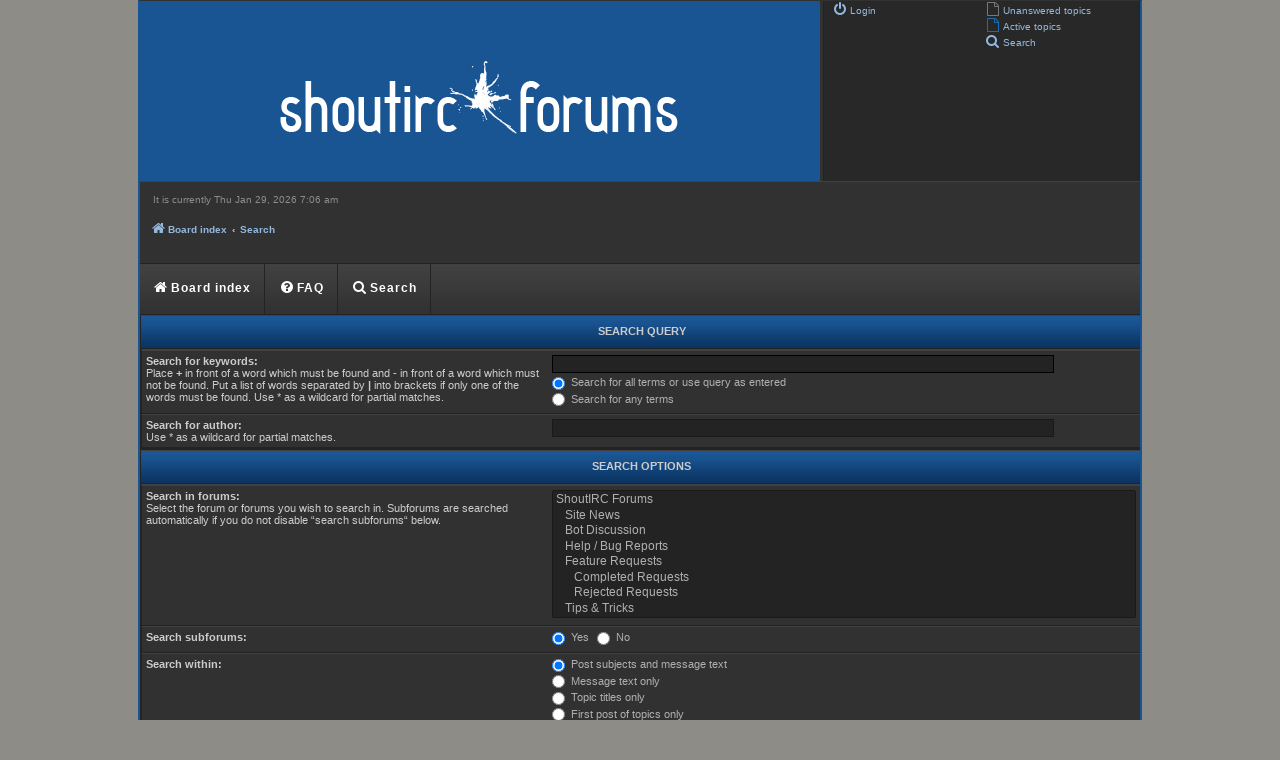

--- FILE ---
content_type: text/html; charset=UTF-8
request_url: https://forums.shoutirc.com/search.php?sid=34a4b5d771e4dcbd960211b70e83fe22
body_size: 4159
content:
<!DOCTYPE html>
<html dir="ltr" lang="en-gb">
<head>
<meta charset="utf-8" />
<meta http-equiv="X-UA-Compatible" content="IE=edge">
<meta name="viewport" content="width=device-width, initial-scale=1" />

<title>ShoutIRC.com - Search</title>



<!--
	phpBB style name: ChesterBlue
	Based on style:   prosilver (this is the default phpBB3 style)
	Original author:  Tom Beddard ( http://www.subBlue.com/ )
	Modified by:		FanFanLaTuFlippe
	Updated by:		  MannixMD @MannixMD
-->

<link href="./assets/css/font-awesome.min.css?assets_version=12" rel="stylesheet">
<link href="./styles/ChesterBlue/theme/stylesheet.css?assets_version=12" rel="stylesheet">
<link href="./styles/ChesterBlue/theme/en/stylesheet.css?assets_version=12" rel="stylesheet">




<!--[if lte IE 9]>
	<link href="./styles/ChesterBlue/theme/tweaks.css?assets_version=12" rel="stylesheet">
<![endif]-->





</head>
<!--
 Options: YES | NO
-->
<body id="phpbb" class="nojs notouch section-search ltr ">


<div id="wrap" class="wrap">
	<a id="top" class="top-anchor" accesskey="t"></a>
	<div id="page-header">
		<div class="headerbar" role="banner">
					<div class="inner">

			<div id="site-description" class="site-description">
			<a id="logo" class="logo" href="./index.php?sid=6be9ade35728521bacb81f667f7cde9f" title="Board index">
					<span class="site_logo"></span>
				</a>
				<p class="skiplink"><a href="#start_here">Skip to content</a></p>
			</div>
			

			<span class="responsive-show menu-button" style="display:none;" onclick="openNav()"><i class="icon fa-bars fa-fw" aria-hidden="true" style="font-size:30px;"></i></span>
			<div id="myNav" class="overlay">
			<a href="javascript:void(0)" class="closebtn" onclick="closeNav()">&times;</a>
				<div class="overlay-content">
					<ul role="menu">
															<li class="rightside"  data-skip-responsive="true">
							<a href="./ucp.php?mode=login&amp;redirect=search.php&amp;sid=6be9ade35728521bacb81f667f7cde9f" title="Login" accesskey="x" role="menuitem">
								<i class="icon fa-power-off fa-fw" aria-hidden="true"></i><span>Login</span>
							</a>
						</li>
																						
																					<li>
							<a href="./search.php?search_id=unanswered&amp;sid=6be9ade35728521bacb81f667f7cde9f" role="menuitem">
								<i class="icon fa-file-o fa-fw icon-gray" aria-hidden="true"></i><span>Unanswered topics</span>
							</a>
						</li>
						<li>
							<a href="./search.php?search_id=active_topics&amp;sid=6be9ade35728521bacb81f667f7cde9f" role="menuitem">
								<i class="icon fa-file-o fa-fw icon-blue" aria-hidden="true"></i><span>Active topics</span>
							</a>
						</li>
											<li>
							<a href="./search.php?sid=6be9ade35728521bacb81f667f7cde9f" role="menuitem">
								<i class="icon fa-search fa-fw" aria-hidden="true"></i><span>Search</span>
							</a>
						</li>
													
				
									</ul>
				</div>
			</div>
			<div class="toplog">
				<div class="user-links responsive-hide">
					<ul role="menubar">
					
											
																									<li>
								<a href="./search.php?search_id=unanswered&amp;sid=6be9ade35728521bacb81f667f7cde9f" role="menuitem">
									<i class="icon fa-file-o fa-fw icon-gray" aria-hidden="true"></i><span>Unanswered topics</span>
								</a>
							</li>
							<li>
								<a href="./search.php?search_id=active_topics&amp;sid=6be9ade35728521bacb81f667f7cde9f" role="menuitem">
									<i class="icon fa-file-o fa-fw icon-blue" aria-hidden="true"></i><span>Active topics</span>
								</a>
							</li>
														<li>
								<a href="./search.php?sid=6be9ade35728521bacb81f667f7cde9f" role="menuitem">
									<i class="icon fa-search fa-fw" aria-hidden="true"></i><span>Search</span>
								</a>
							</li>
																	
					</ul>
				</div>

					<ul role="menubar">
												<li class="rightside"  data-skip-responsive="true">
							<a href="./ucp.php?mode=login&amp;redirect=search.php&amp;sid=6be9ade35728521bacb81f667f7cde9f" title="Login" accesskey="x" role="menuitem">
								<i class="icon fa-power-off fa-fw" aria-hidden="true"></i><span>Login</span>
							</a>
						</li>
																							</ul>	

			</div>
		

			</div>
					</div>
				<div class="times">
			<p class="right responsive-center time lefttime">It is currently Thu Jan 29, 2026 7:06 am</p>
					</div>
		<div class="navbar" role="navigation">
	<div class="inner">
	<ul id="nav-breadcrumbs" class="nav-breadcrumbs linklist navlinks" role="menubar">
						
		<li class="breadcrumbs" itemscope itemtype="https://schema.org/BreadcrumbList">

			
							<span class="crumb" itemtype="https://schema.org/ListItem" itemprop="itemListElement" itemscope><a itemprop="item" href="./index.php?sid=6be9ade35728521bacb81f667f7cde9f" accesskey="h" data-navbar-reference="index"><i class="icon fa-home fa-fw"></i><span itemprop="name">Board index</span></a><meta itemprop="position" content="1" /></span>

											
								<span class="crumb" itemtype="https://schema.org/ListItem" itemprop="itemListElement" itemscope><a itemprop="item" href="./search.php?sid=6be9ade35728521bacb81f667f7cde9f"><span itemprop="name">Search</span></a><meta itemprop="position" content="2" /></span>
							
					</li>
		
								</ul>

	</div>
</div>
<nav class="navbarsec">
  <ul id='main'>
						<li><a href="./index.php?sid=6be9ade35728521bacb81f667f7cde9f"><i class="icon fa-home fa-fw"></i><span>Board index</span></a></li>						
					<li>
				<a href="/app.php/help/faq?sid=6be9ade35728521bacb81f667f7cde9f" rel="help" title="Frequently Asked Questions" role="menuitem">
					<i class="icon fa-question-circle fa-fw" aria-hidden="true"></i><span>FAQ</span>
				</a>
			</li>
				
			<li>
				<a href="./search.php?sid=6be9ade35728521bacb81f667f7cde9f" role="menuitem">
					<i class="icon fa-search fa-fw" aria-hidden="true"></i><span>Search</span>
				</a>
			</li>
										
			<li class="more hidden" data-width="80">
				<a href="#"><span class="icon fa-chevron-down fa-fw"></span></a>
				<ul></ul>
			</li>
  </ul>
</nav>	</div>

	
	<a id="start_here" class="anchor"></a>
	<div id="page-body" class="page-body" role="main">
		
		
<h2 class="solo">Search</h2>

<form method="get" action="./search.php" data-focus="keywords">

<div class="panel">
	<div class="inner">
	<h3>Search query</h3>

		<fieldset>
		<dl>
		<dt><label for="keywords">Search for keywords:</label><br /><span>Place <strong>+</strong> in front of a word which must be found and <strong>-</strong> in front of a word which must not be found. Put a list of words separated by <strong>|</strong> into brackets if only one of the words must be found. Use * as a wildcard for partial matches.</span></dt>
		<dd><input type="search" class="inputbox" name="keywords" id="keywords" size="40" title="Search for keywords" /></dd>
		<dd><label for="terms1"><input type="radio" name="terms" id="terms1" value="all" checked="checked" /> Search for all terms or use query as entered</label></dd>
		<dd><label for="terms2"><input type="radio" name="terms" id="terms2" value="any" /> Search for any terms</label></dd>
	</dl>
	<dl>
		<dt><label for="author">Search for author:</label><br /><span>Use * as a wildcard for partial matches.</span></dt>
		<dd><input type="search" class="inputbox" name="author" id="author" size="40" title="Search for author" /></dd>
	</dl>
		</fieldset>
	
	</div>
</div>

<div class="panel bg2">
	<div class="inner">

	<h3>Search options</h3>

		<fieldset>
		<dl>
		<dt><label for="search_forum">Search in forums:</label><br /><span>Select the forum or forums you wish to search in. Subforums are searched automatically if you do not disable “search subforums“ below.</span></dt>
		<dd><select name="fid[]" id="search_forum" multiple="multiple" size="8" title="Search in forums"><option value="1">ShoutIRC Forums</option><option value="10">&nbsp; &nbsp;Site News</option><option value="2">&nbsp; &nbsp;Bot Discussion</option><option value="16">&nbsp; &nbsp;Help / Bug Reports</option><option value="3">&nbsp; &nbsp;Feature Requests</option><option value="8">&nbsp; &nbsp;&nbsp; &nbsp;Completed Requests</option><option value="9">&nbsp; &nbsp;&nbsp; &nbsp;Rejected Requests</option><option value="6">&nbsp; &nbsp;Tips &amp; Tricks</option></select></dd>
	</dl>
	<dl>
		<dt><label for="search_child1">Search subforums:</label></dt>
		<dd>
			<label for="search_child1"><input type="radio" name="sc" id="search_child1" value="1" checked="checked" /> Yes</label>
			<label for="search_child2"><input type="radio" name="sc" id="search_child2" value="0" /> No</label>
		</dd>
	</dl>
	<dl>
		<dt><label for="sf1">Search within:</label></dt>
		<dd><label for="sf1"><input type="radio" name="sf" id="sf1" value="all" checked="checked" /> Post subjects and message text</label></dd>
		<dd><label for="sf2"><input type="radio" name="sf" id="sf2" value="msgonly" /> Message text only</label></dd>
		<dd><label for="sf3"><input type="radio" name="sf" id="sf3" value="titleonly" /> Topic titles only</label></dd>
		<dd><label for="sf4"><input type="radio" name="sf" id="sf4" value="firstpost" /> First post of topics only</label></dd>
	</dl>
	
	

		<dl>
		<dt><label for="show_results1">Display results as:</label></dt>
		<dd>
			<label for="show_results1"><input type="radio" name="sr" id="show_results1" value="posts" checked="checked" /> Posts</label>
			<label for="show_results2"><input type="radio" name="sr" id="show_results2" value="topics" /> Topics</label>
		</dd>
	</dl>
	<dl>
		<dt><label for="sd">Sort results by:</label></dt>
		<dd><select name="sk" id="sk"><option value="a">Author</option><option value="t" selected="selected">Post time</option><option value="f">Forum</option><option value="i">Topic title</option><option value="s">Post subject</option></select>&nbsp;
			<label for="sa"><input type="radio" name="sd" id="sa" value="a" /> Ascending</label>
			<label for="sd"><input type="radio" name="sd" id="sd" value="d" checked="checked" /> Descending</label>
		</dd>
	</dl>
	<dl>
		<dt><label>Limit results to previous:</label></dt>
		<dd><select name="st" id="st"><option value="0" selected="selected">All results</option><option value="1">1 day</option><option value="7">7 days</option><option value="14">2 weeks</option><option value="30">1 month</option><option value="90">3 months</option><option value="180">6 months</option><option value="365">1 year</option></select></dd>
	</dl>
	<dl>
		<dt>
			<label for="ch">Return first:</label>
			<br><span>Set to 0 to display the entire post.</span>
		</dt>
		<dd><input id="ch" name="ch" type="number" value="300" min="0" max="9999" title="Return first"> characters of posts</dd>
	</dl>
		</fieldset>
	
	</div>
</div>

<div class="panel bg3">
	<div class="inner">

	<fieldset class="submit-buttons">
		<input type="hidden" name="t" value="0" />
<input type="hidden" name="sid" value="6be9ade35728521bacb81f667f7cde9f" />

		<input type="submit" name="submit" value="Search" class="button1" />
	</fieldset>

	</div>
</div>

</form>


			</div>

<div class="split"></div>
<div id="page-footer" class="page-footer" role="contentinfo">
	<div class="navbar" role="navigation">
	<div class="inner">

	<ul id="nav-footer" class="nav-footer linklist" role="menubar">
		<li class="breadcrumbs">
									<span class="crumb"><a href="./index.php?sid=6be9ade35728521bacb81f667f7cde9f" data-navbar-reference="index"><i class="icon fa-home fa-fw" aria-hidden="true"></i><span>Board index</span></a></span>					</li>
		
				<li class="rightside">All times are <span title="America/New York">UTC-05:00</span></li>
							<li class="rightside">
				<a href="./ucp.php?mode=delete_cookies&amp;sid=6be9ade35728521bacb81f667f7cde9f" data-ajax="true" data-refresh="true" role="menuitem">
					<i class="icon fa-trash fa-fw" aria-hidden="true"></i><span>Delete cookies</span>
				</a>
			</li>
																<li class="rightside" data-last-responsive="true">
				<a href="./memberlist.php?mode=contactadmin&amp;sid=6be9ade35728521bacb81f667f7cde9f" role="menuitem">
					<i class="icon fa-envelope fa-fw" aria-hidden="true"></i><span>Contact us</span>
				</a>
			</li>
			</ul>

	</div>
</div>

	<div class="copyright">
				ChesterBlue &copy; 2012 by <a href="http://www.styles-design-phpbb.com/contact-support.php">FanFanLaTuFlippe</a>
		<br />Updated to PHPBB 3.3.x by <a href="https://twitter.com/MannixMD">MannixMD</a>		
		<br />Style Version: 3.1.4	
		<p class="footer-row">
			<span class="footer-copyright">Powered by <a href="https://www.phpbb.com/">phpBB</a>&reg; Forum Software &copy; phpBB Limited</span>
		</p>
						<p class="footer-row" role="menu">
			<a class="footer-link" href="./ucp.php?mode=privacy&amp;sid=6be9ade35728521bacb81f667f7cde9f" title="Privacy" role="menuitem">
				<span class="footer-link-text">Privacy</span>
			</a>
			|
			<a class="footer-link" href="./ucp.php?mode=terms&amp;sid=6be9ade35728521bacb81f667f7cde9f" title="Terms" role="menuitem">
				<span class="footer-link-text">Terms</span>
			</a>
		</p>
					</div>

	<div id="darkenwrapper" class="darkenwrapper" data-ajax-error-title="AJAX error" data-ajax-error-text="Something went wrong when processing your request." data-ajax-error-text-abort="User aborted request." data-ajax-error-text-timeout="Your request timed out; please try again." data-ajax-error-text-parsererror="Something went wrong with the request and the server returned an invalid reply.">
		<div id="darken" class="darken">&nbsp;</div>
	</div>

	<div id="phpbb_alert" class="phpbb_alert" data-l-err="Error" data-l-timeout-processing-req="Request timed out.">
		<a href="#" class="alert_close">
			<i class="icon fa-times-circle fa-fw" aria-hidden="true"></i>
		</a>
		<h3 class="alert_title">&nbsp;</h3><p class="alert_text"></p>
	</div>
	<div id="phpbb_confirm" class="phpbb_alert">
		<a href="#" class="alert_close">
			<i class="icon fa-times-circle fa-fw" aria-hidden="true"></i>
		</a>
		<div class="alert_text"></div>
	</div>
</div>

</div>

<div>
	<a id="bottom" class="anchor" accesskey="z"></a>
	</div>

<script src="./assets/javascript/jquery-3.6.0.min.js?assets_version=12"></script>


<script src="./assets/javascript/core.js?assets_version=12"></script>

<script>
function openNav() {
    document.getElementById("myNav").style.width = "100%";
}

function closeNav() {
    document.getElementById("myNav").style.width = "0%";
}
</script>
<script>
function openJumpbox() {
    document.getElementById("jumpbox-responsive").style.width = "100%";
}

function closeJumpbox() {
    document.getElementById("jumpbox-responsive").style.width = "0%";
}
</script>
<script>
function calcWidth() {
  var navwidth = 0;
  var morewidth = $('#main .more').outerWidth(true);
  $('#main > li:not(.more)').each(function() {
      navwidth += $(this).outerWidth( true );
  });
  var availablespace = $('nav').outerWidth(true) - morewidth;
  
  if (navwidth > availablespace) {
    var lastItem = $('#main > li:not(.more)').last();
    lastItem.attr('data-width', lastItem.outerWidth(true));
    lastItem.prependTo($('#main .more ul'));
    calcWidth();
  } else {
    var firstMoreElement = $('#main li.more li').first();
    if (navwidth + firstMoreElement.data('width') < availablespace) {
      firstMoreElement.insertBefore($('#main .more'));
    }
  }
  
  if ($('.more li').length > 0) {
    $('.more').css('display','inline-block');
  } else {
    $('.more').css('display','none');
  }
}
$(window).on('resize load',function(){
  calcWidth();
});

</script>
<script src="./styles/prosilver/template/forum_fn.js?assets_version=12"></script>
<script src="./styles/prosilver/template/ajax.js?assets_version=12"></script>



<script defer src="https://static.cloudflareinsights.com/beacon.min.js/vcd15cbe7772f49c399c6a5babf22c1241717689176015" integrity="sha512-ZpsOmlRQV6y907TI0dKBHq9Md29nnaEIPlkf84rnaERnq6zvWvPUqr2ft8M1aS28oN72PdrCzSjY4U6VaAw1EQ==" data-cf-beacon='{"version":"2024.11.0","token":"5637751c6d12462d8b88f6ce2e2439dc","r":1,"server_timing":{"name":{"cfCacheStatus":true,"cfEdge":true,"cfExtPri":true,"cfL4":true,"cfOrigin":true,"cfSpeedBrain":true},"location_startswith":null}}' crossorigin="anonymous"></script>
</body>
</html>
